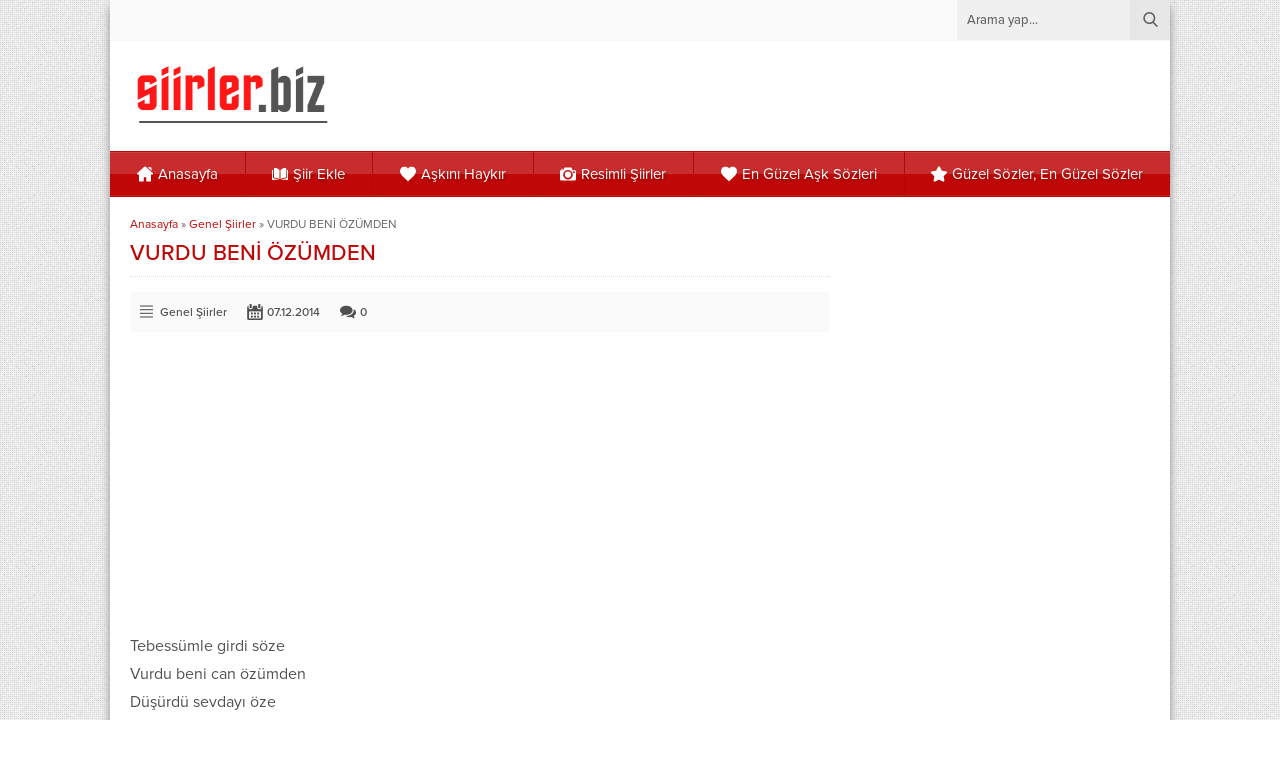

--- FILE ---
content_type: text/html; charset=utf-8
request_url: https://www.google.com/recaptcha/api2/aframe
body_size: 267
content:
<!DOCTYPE HTML><html><head><meta http-equiv="content-type" content="text/html; charset=UTF-8"></head><body><script nonce="puBWMwjyNwK0Sm8HaFInzw">/** Anti-fraud and anti-abuse applications only. See google.com/recaptcha */ try{var clients={'sodar':'https://pagead2.googlesyndication.com/pagead/sodar?'};window.addEventListener("message",function(a){try{if(a.source===window.parent){var b=JSON.parse(a.data);var c=clients[b['id']];if(c){var d=document.createElement('img');d.src=c+b['params']+'&rc='+(localStorage.getItem("rc::a")?sessionStorage.getItem("rc::b"):"");window.document.body.appendChild(d);sessionStorage.setItem("rc::e",parseInt(sessionStorage.getItem("rc::e")||0)+1);localStorage.setItem("rc::h",'1768607998892');}}}catch(b){}});window.parent.postMessage("_grecaptcha_ready", "*");}catch(b){}</script></body></html>